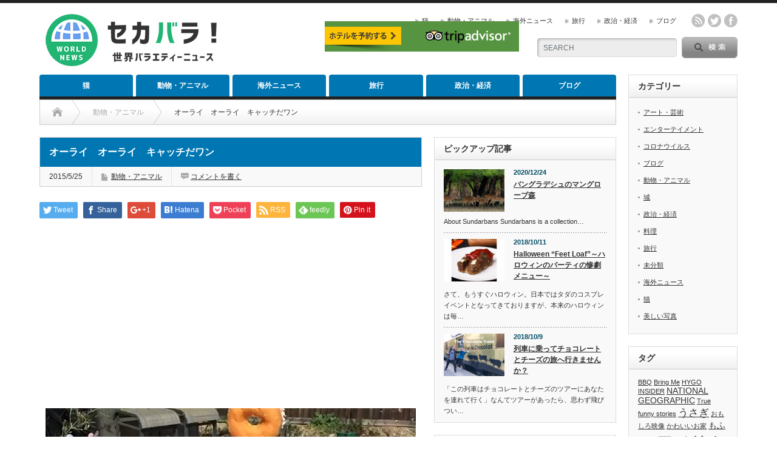

--- FILE ---
content_type: text/html; charset=UTF-8
request_url: http://sekabara.com/archives/229
body_size: 56944
content:
<!DOCTYPE html PUBLIC "-//W3C//DTD XHTML 1.1//EN" "http://www.w3.org/TR/xhtml11/DTD/xhtml11.dtd">
<!--[if lt IE 9]><html xmlns="http://www.w3.org/1999/xhtml" xmlns:fb="http://www.facebook.com/2008/fbml" xmlns:og="http://ogp.me/ns#" class="ie"><![endif]-->
<!--[if (gt IE 9)|!(IE)]><!--><html xmlns="http://www.w3.org/1999/xhtml" xmlns:fb="http://www.facebook.com/2008/fbml" xmlns:og="http://ogp.me/ns#"><!--<![endif]-->
<head profile="http://gmpg.org/xfn/11">
<meta http-equiv="Content-Type" content="text/html; charset=UTF-8" />
<meta http-equiv="X-UA-Compatible" content="IE=edge,chrome=1" />
<meta name="viewport" content="width=device-width" />
<title>オーライ　オーライ　キャッチだワン | セカバラ　世界バラエティニュース</title>
<meta name="description" content="ゴールデンレトリバーのフリッツ君フリッツ君の前には、飼い主さんより次々においしいものが与えられますが、なかなかキャッチがうまくいきません。" />
<meta property="og:type" content="article" />
<meta property="og:url" content="http:/sekabara.com/archives/229">
<meta property="og:title" content="オーライ　オーライ　キャッチだワン" />
<meta property="og:description" content="ゴールデンレトリバーのフリッツ君フリッツ君の前には、飼い主さんより次々においしいものが与えられますが、なかなかキャッチがうまくいきません。" />
<meta property="og:site_name" content="セカバラ　世界バラエティニュース" />
<meta property="og:image" content='http://sekabara.com/wp/wp-content/uploads/2015/05/新しいビットマップ-イメージ.bmp'>
<meta property="og:image:secure_url" content="http://sekabara.com/wp/wp-content/uploads/2015/05/新しいビットマップ-イメージ.bmp" /> 
<meta property="og:image:width" content="610" /> 
<meta property="og:image:height" content="464" />
<meta property="fb:admins" content="sekainonews" />
<meta name="twitter:card" content="summary" />
<meta name="twitter:site" content="@sekabara777" />
<meta name="twitter:creator" content="@sekabara777" />
<meta name="twitter:title" content="オーライ　オーライ　キャッチだワン" />
<meta name="twitter:description" content="ゴールデンレトリバーのフリッツ君フリッツ君の前には、飼い主さんより次々においしいものが与えられますが、なかなかキャッチがうまくいきません。" />
<meta name="twitter:image:src" content='http://sekabara.com/wp/wp-content/uploads/2015/05/新しいビットマップ-イメージ.bmp' />

<link rel="alternate" type="application/rss+xml" title="セカバラ　世界バラエティニュース RSS Feed" href="http://sekabara.com/feed" />
<link rel="alternate" type="application/atom+xml" title="セカバラ　世界バラエティニュース Atom Feed" href="http://sekabara.com/feed/atom" /> 
<link rel="pingback" href="http://sekabara.com/wp/xmlrpc.php" />

 
<link rel='dns-prefetch' href='//s0.wp.com' />
<link rel='dns-prefetch' href='//secure.gravatar.com' />
<link rel='dns-prefetch' href='//s.w.org' />
<link rel="alternate" type="application/rss+xml" title="セカバラ　世界バラエティニュース &raquo; オーライ　オーライ　キャッチだワン のコメントのフィード" href="http://sekabara.com/archives/229/feed" />
		<script type="text/javascript">
			window._wpemojiSettings = {"baseUrl":"https:\/\/s.w.org\/images\/core\/emoji\/11\/72x72\/","ext":".png","svgUrl":"https:\/\/s.w.org\/images\/core\/emoji\/11\/svg\/","svgExt":".svg","source":{"concatemoji":"http:\/\/sekabara.com\/wp\/wp-includes\/js\/wp-emoji-release.min.js?ver=4.9.25"}};
			!function(e,a,t){var n,r,o,i=a.createElement("canvas"),p=i.getContext&&i.getContext("2d");function s(e,t){var a=String.fromCharCode;p.clearRect(0,0,i.width,i.height),p.fillText(a.apply(this,e),0,0);e=i.toDataURL();return p.clearRect(0,0,i.width,i.height),p.fillText(a.apply(this,t),0,0),e===i.toDataURL()}function c(e){var t=a.createElement("script");t.src=e,t.defer=t.type="text/javascript",a.getElementsByTagName("head")[0].appendChild(t)}for(o=Array("flag","emoji"),t.supports={everything:!0,everythingExceptFlag:!0},r=0;r<o.length;r++)t.supports[o[r]]=function(e){if(!p||!p.fillText)return!1;switch(p.textBaseline="top",p.font="600 32px Arial",e){case"flag":return s([55356,56826,55356,56819],[55356,56826,8203,55356,56819])?!1:!s([55356,57332,56128,56423,56128,56418,56128,56421,56128,56430,56128,56423,56128,56447],[55356,57332,8203,56128,56423,8203,56128,56418,8203,56128,56421,8203,56128,56430,8203,56128,56423,8203,56128,56447]);case"emoji":return!s([55358,56760,9792,65039],[55358,56760,8203,9792,65039])}return!1}(o[r]),t.supports.everything=t.supports.everything&&t.supports[o[r]],"flag"!==o[r]&&(t.supports.everythingExceptFlag=t.supports.everythingExceptFlag&&t.supports[o[r]]);t.supports.everythingExceptFlag=t.supports.everythingExceptFlag&&!t.supports.flag,t.DOMReady=!1,t.readyCallback=function(){t.DOMReady=!0},t.supports.everything||(n=function(){t.readyCallback()},a.addEventListener?(a.addEventListener("DOMContentLoaded",n,!1),e.addEventListener("load",n,!1)):(e.attachEvent("onload",n),a.attachEvent("onreadystatechange",function(){"complete"===a.readyState&&t.readyCallback()})),(n=t.source||{}).concatemoji?c(n.concatemoji):n.wpemoji&&n.twemoji&&(c(n.twemoji),c(n.wpemoji)))}(window,document,window._wpemojiSettings);
		</script>
		<style type="text/css">
img.wp-smiley,
img.emoji {
	display: inline !important;
	border: none !important;
	box-shadow: none !important;
	height: 1em !important;
	width: 1em !important;
	margin: 0 .07em !important;
	vertical-align: -0.1em !important;
	background: none !important;
	padding: 0 !important;
}
</style>
<link rel='stylesheet' id='jetpack_css-css'  href='http://sekabara.com/wp/wp-content/plugins/jetpack/css/jetpack.css?ver=6.6.4' type='text/css' media='all' />
<script type='text/javascript' src='http://sekabara.com/wp/wp-includes/js/jquery/jquery.js?ver=1.12.4'></script>
<script type='text/javascript' src='http://sekabara.com/wp/wp-includes/js/jquery/jquery-migrate.min.js?ver=1.4.1'></script>
<script type='text/javascript' src='http://sekabara.com/wp/wp-content/plugins/google-analyticator/external-tracking.min.js?ver=6.5.4'></script>
<link rel='https://api.w.org/' href='http://sekabara.com/wp-json/' />
<link rel='prev' title='世界で一番売れているビールは？' href='http://sekabara.com/archives/223' />
<link rel='next' title='感情を持つゲームキャラクター' href='http://sekabara.com/archives/235' />
<link rel="canonical" href="http://sekabara.com/archives/229" />
<link rel='shortlink' href='https://wp.me/p664if-3H' />
<link rel="alternate" type="application/json+oembed" href="http://sekabara.com/wp-json/oembed/1.0/embed?url=http%3A%2F%2Fsekabara.com%2Farchives%2F229" />
<link rel="alternate" type="text/xml+oembed" href="http://sekabara.com/wp-json/oembed/1.0/embed?url=http%3A%2F%2Fsekabara.com%2Farchives%2F229&#038;format=xml" />

<link rel="stylesheet" href="http://sekabara.com/wp/wp-content/plugins/count-per-day/counter.css" type="text/css" />

<link rel='dns-prefetch' href='//v0.wordpress.com'/>
<style type='text/css'>img#wpstats{display:none}</style><style type="text/css"></style>
<!-- Jetpack Open Graph Tags -->
<meta property="og:type" content="article" />
<meta property="og:title" content="オーライ　オーライ　キャッチだワン" />
<meta property="og:url" content="http://sekabara.com/archives/229" />
<meta property="og:description" content="ゴールデンレトリバーのフリッツ君 フリッツ君の前には、飼い主さんより次々においしいものが与えられますが、なかな&hellip;" />
<meta property="article:published_time" content="2015-05-25T03:09:45+00:00" />
<meta property="article:modified_time" content="2016-03-07T07:04:04+00:00" />
<meta property="og:site_name" content="セカバラ　世界バラエティニュース" />
<meta property="og:image" content="http://sekabara.com/wp/wp-content/uploads/2015/05/新しいビットマップ-イメージ.bmp" />
<meta property="og:image:width" content="610" />
<meta property="og:image:height" content="464" />
<meta property="og:locale" content="ja_JP" />
<meta name="twitter:creator" content="@sekabara777" />
<meta name="twitter:site" content="@sekabara777" />
<meta name="twitter:text:title" content="オーライ　オーライ　キャッチだワン" />
<meta name="twitter:image" content="http://sekabara.com/wp/wp-content/uploads/2015/05/新しいビットマップ-イメージ.bmp?w=640" />
<meta name="twitter:card" content="summary_large_image" />

<!-- End Jetpack Open Graph Tags -->
<!-- Google Analytics Tracking by Google Analyticator 6.5.4: http://www.videousermanuals.com/google-analyticator/ -->
<script type="text/javascript">
    var analyticsFileTypes = [''];
    var analyticsSnippet = 'disabled';
    var analyticsEventTracking = 'enabled';
</script>
<script type="text/javascript">
	(function(i,s,o,g,r,a,m){i['GoogleAnalyticsObject']=r;i[r]=i[r]||function(){
	(i[r].q=i[r].q||[]).push(arguments)},i[r].l=1*new Date();a=s.createElement(o),
	m=s.getElementsByTagName(o)[0];a.async=1;a.src=g;m.parentNode.insertBefore(a,m)
	})(window,document,'script','//www.google-analytics.com/analytics.js','ga');
	ga('create', 'UA-62260980-1', 'auto');
 
	ga('send', 'pageview');
</script>

<link rel="stylesheet" href="http://sekabara.com/wp/wp-content/themes/opinion_tcd018/style.css?ver=4.4.7" type="text/css" />
<link rel="stylesheet" href="http://sekabara.com/wp/wp-content/themes/opinion_tcd018/comment-style.css?ver=4.4.7" type="text/css" />

<link rel="stylesheet" media="screen and (min-width:769px)" href="http://sekabara.com/wp/wp-content/themes/opinion_tcd018/style_pc.css?ver=4.4.7" type="text/css" />
<link rel="stylesheet" media="screen and (max-width:768px)" href="http://sekabara.com/wp/wp-content/themes/opinion_tcd018/style_sp.css?ver=4.4.7" type="text/css" />
<link rel="stylesheet" media="screen and (max-width:768px)" href="http://sekabara.com/wp/wp-content/themes/opinion_tcd018/footer-bar/footer-bar.css?ver=?ver=4.4.7">

<link rel="stylesheet" href="http://sekabara.com/wp/wp-content/themes/opinion_tcd018/japanese.css?ver=4.4.7" type="text/css" />

<script type="text/javascript" src="http://sekabara.com/wp/wp-content/themes/opinion_tcd018/js/jscript.js?ver=4.4.7"></script>
<script type="text/javascript" src="http://sekabara.com/wp/wp-content/themes/opinion_tcd018/js/scroll.js?ver=4.4.7"></script>
<script type="text/javascript" src="http://sekabara.com/wp/wp-content/themes/opinion_tcd018/js/comment.js?ver=4.4.7"></script>
<script type="text/javascript" src="http://sekabara.com/wp/wp-content/themes/opinion_tcd018/js/rollover.js?ver=4.4.7"></script>
<!--[if lt IE 9]>
<link id="stylesheet" rel="stylesheet" href="http://sekabara.com/wp/wp-content/themes/opinion_tcd018/style_pc.css?ver=4.4.7" type="text/css" />
<script type="text/javascript" src="http://sekabara.com/wp/wp-content/themes/opinion_tcd018/js/ie.js?ver=4.4.7"></script>
<link rel="stylesheet" href="http://sekabara.com/wp/wp-content/themes/opinion_tcd018/ie.css" type="text/css" />
<![endif]-->

<!--[if IE 7]>
<link rel="stylesheet" href="http://sekabara.com/wp/wp-content/themes/opinion_tcd018/ie7.css" type="text/css" />
<![endif]-->


<style type="text/css">

body { font-size:14px; }

a:hover, #index_featured_post .post2 h4.title a:hover, #index_featured_post a, #logo a:hover, #footer_logo_text a:hover
 { color:#0077B3; }

.pc #global_menu li a, .archive_headline, .page_navi a:hover:hover, #single_title h2, #submit_comment:hover, #author_link:hover, #previous_next_post a:hover, #news_title h2,
 .profile_author_link:hover, #return_top, .author_social_link li.author_link a
 { background-color:#0077B3; }

#comment_textarea textarea:focus, #guest_info input:focus
 { border-color:#0077B3; }

#index_featured_post .post2 h4.title a:hover, #index_featured_post a:hover
 { color:#57BDCC; }

.pc #global_menu li a:hover, #return_top:hover, .author_social_link li.author_link a:hover
 { background-color:#57BDCC; }




</style>

</head>
<body class="post-template-default single single-post postid-229 single-format-standard category-5">

 <div id="header_wrap">

  <div id="header" class="clearfix">

  <!-- logo -->
   <div id='logo_image'>
<h1 id="logo" style="top:18px; left:10px;"><a href=" http://sekabara.com/" title="セカバラ　世界バラエティニュース" data-label="セカバラ　世界バラエティニュース"><img src="http://sekabara.com/wp/wp-content/uploads/tcd-w/logo.jpg?1769298596" alt="セカバラ　世界バラエティニュース" title="セカバラ　世界バラエティニュース" /></a></h1>
</div>


   <!-- header meu -->
   <div id="header_menu_area">

    <div id="header_menu">
     <ul id="menu-%e3%82%b0%e3%83%ad%e3%83%bc%e3%83%90%e3%83%ab%e3%83%a1%e3%83%8b%e3%83%a5%e3%83%bc" class="menu"><li id="menu-item-15" class="menu-item menu-item-type-taxonomy menu-item-object-category menu-item-15 menu-category-9"><a href="http://sekabara.com/archives/category/neko">猫</a></li>
<li id="menu-item-7" class="menu-item menu-item-type-taxonomy menu-item-object-category current-post-ancestor current-menu-parent current-post-parent menu-item-7 menu-category-5"><a href="http://sekabara.com/archives/category/%e5%8b%95%e7%89%a9%e3%83%bb%e3%82%a2%e3%83%8b%e3%83%9e%e3%83%ab">動物・アニマル</a></li>
<li id="menu-item-14" class="menu-item menu-item-type-taxonomy menu-item-object-category menu-item-14 menu-category-8"><a href="http://sekabara.com/archives/category/%e6%b5%b7%e5%a4%96%e3%83%8b%e3%83%a5%e3%83%bc%e3%82%b9">海外ニュース</a></li>
<li id="menu-item-13" class="menu-item menu-item-type-taxonomy menu-item-object-category menu-item-13 menu-category-7"><a href="http://sekabara.com/archives/category/%e6%97%85%e8%a1%8c">旅行</a></li>
<li id="menu-item-8" class="menu-item menu-item-type-taxonomy menu-item-object-category menu-item-8 menu-category-6"><a href="http://sekabara.com/archives/category/%e6%94%bf%e6%b2%bb%e3%83%bb%e7%b5%8c%e6%b8%88">政治・経済</a></li>
<li id="menu-item-6" class="menu-item menu-item-type-taxonomy menu-item-object-category menu-item-6 menu-category-4"><a href="http://sekabara.com/archives/category/%e3%83%96%e3%83%ad%e3%82%b0">ブログ</a></li>
</ul>    </div>

        <!-- social button -->
        <ul class="social_link clearfix" id="header_social_link">
          <li class="rss"><a class="target_blank" href="http://sekabara.com/feed">rss</a></li>
               <li class="twitter"><a class="target_blank" href="https://twitter.com/sekabara777">twitter</a></li>
               <li class="facebook"><a class="target_blank" href="https://www.facebook.com/sekainonews">facebook</a></li>
         </ul>
        
   </div><!-- END #header_menu_area -->

   <!-- search area -->
   <div class="search_area">
        <form method="get" id="searchform" action="http://sekabara.com/">
     <div id="search_button"><input type="submit" value="SEARCH" /></div>
     <div id="search_input"><input type="text" value="SEARCH" name="s" onfocus="if (this.value == 'SEARCH') this.value = '';" onblur="if (this.value == '') this.value = 'SEARCH';" /></div>
    </form>
       </div>

   <!-- banner -->
         <div id="header_banner">
         <a href="https://px.a8.net/svt/ejp?a8mat=2ZPP6Q+7CCI56+39EO+639IP&amp;asid=a12082026646" class="target_blank"><img src="http://sekabara.com/wp/wp-content/uploads/tcd-w/0000.jpg" alt="" title="" /></a>
       </div>
      
   <a href="#" class="menu_button"></a>

  </div><!-- END #header -->

 </div><!-- END #header_wrap -->

 <!-- global menu -->
  <div id="global_menu" class="clearfix">
  <ul id="menu-%e3%82%b0%e3%83%ad%e3%83%bc%e3%83%90%e3%83%ab%e3%83%a1%e3%83%8b%e3%83%a5%e3%83%bc-1" class="menu"><li class="menu-item menu-item-type-taxonomy menu-item-object-category menu-item-15 menu-category-9"><a href="http://sekabara.com/archives/category/neko">猫</a></li>
<li class="menu-item menu-item-type-taxonomy menu-item-object-category current-post-ancestor current-menu-parent current-post-parent menu-item-7 menu-category-5"><a href="http://sekabara.com/archives/category/%e5%8b%95%e7%89%a9%e3%83%bb%e3%82%a2%e3%83%8b%e3%83%9e%e3%83%ab">動物・アニマル</a></li>
<li class="menu-item menu-item-type-taxonomy menu-item-object-category menu-item-14 menu-category-8"><a href="http://sekabara.com/archives/category/%e6%b5%b7%e5%a4%96%e3%83%8b%e3%83%a5%e3%83%bc%e3%82%b9">海外ニュース</a></li>
<li class="menu-item menu-item-type-taxonomy menu-item-object-category menu-item-13 menu-category-7"><a href="http://sekabara.com/archives/category/%e6%97%85%e8%a1%8c">旅行</a></li>
<li class="menu-item menu-item-type-taxonomy menu-item-object-category menu-item-8 menu-category-6"><a href="http://sekabara.com/archives/category/%e6%94%bf%e6%b2%bb%e3%83%bb%e7%b5%8c%e6%b8%88">政治・経済</a></li>
<li class="menu-item menu-item-type-taxonomy menu-item-object-category menu-item-6 menu-category-4"><a href="http://sekabara.com/archives/category/%e3%83%96%e3%83%ad%e3%82%b0">ブログ</a></li>
</ul> </div>
 
 <!-- smartphone banner -->
 
 <div id="contents" class="clearfix">

<div id="main_col">

 <ul id="bread_crumb" class="clearfix">
 <li itemscope="itemscope" itemtype="http://data-vocabulary.org/Breadcrumb" class="home"><a itemprop="url" href="http://sekabara.com/"><span itemprop="title">Home</span></a></li>

  <li itemscope="itemscope" itemtype="http://data-vocabulary.org/Breadcrumb">
    <a itemprop="url" href="http://sekabara.com/archives/category/%e5%8b%95%e7%89%a9%e3%83%bb%e3%82%a2%e3%83%8b%e3%83%9e%e3%83%ab"><span itemprop="title">動物・アニマル</span></a>
    </li>
  <li class="last">オーライ　オーライ　キャッチだワン</li>

</ul>

 <div id="left_col">

  
  <div id="single_title">
   <h2>オーライ　オーライ　キャッチだワン</h2>
   <ul id="single_meta" class="clearfix">
    <li class="date">2015/5/25</li>    <li class="post_category"><a href="http://sekabara.com/archives/category/%e5%8b%95%e7%89%a9%e3%83%bb%e3%82%a2%e3%83%8b%e3%83%9e%e3%83%ab" rel="category tag">動物・アニマル</a></li>        <li class="post_comment"><a href="http://sekabara.com/archives/229#respond">コメントを書く</a></li>       </ul>
  </div>

      <div style="clear:both; margin:40px 0 -20px;">
   
<!--Type1-->

<div id="share_top1">

 

<div class="sns">
<ul class="type1 clearfix">
<!--Twitterボタン-->
<li class="twitter">
<a href="http://twitter.com/share?text=%E3%82%AA%E3%83%BC%E3%83%A9%E3%82%A4%E3%80%80%E3%82%AA%E3%83%BC%E3%83%A9%E3%82%A4%E3%80%80%E3%82%AD%E3%83%A3%E3%83%83%E3%83%81%E3%81%A0%E3%83%AF%E3%83%B3&url=http%3A%2F%2Fsekabara.com%2Farchives%2F229&via=&tw_p=tweetbutton&related=" onclick="javascript:window.open(this.href, '', 'menubar=no,toolbar=no,resizable=yes,scrollbars=yes,height=400,width=600');return false;"><i class="icon-twitter"></i><span class="ttl">Tweet</span><span class="share-count"></span></a></li>

<!--Facebookボタン-->
<li class="facebook">
<a href="//www.facebook.com/sharer/sharer.php?u=http://sekabara.com/archives/229&amp;t=%E3%82%AA%E3%83%BC%E3%83%A9%E3%82%A4%E3%80%80%E3%82%AA%E3%83%BC%E3%83%A9%E3%82%A4%E3%80%80%E3%82%AD%E3%83%A3%E3%83%83%E3%83%81%E3%81%A0%E3%83%AF%E3%83%B3" class="facebook-btn-icon-link" target="blank" rel="nofollow"><i class="icon-facebook"></i><span class="ttl">Share</span><span class="share-count"></span></a></li>

<!--Google+ボタン-->
<li class="googleplus">
<a href="https://plus.google.com/share?url=http%3A%2F%2Fsekabara.com%2Farchives%2F229" onclick="javascript:window.open(this.href, '', 'menubar=no,toolbar=no,resizable=yes,scrollbars=yes,height=600,width=500');return false;"><i class="icon-google-plus"></i><span class="ttl">+1</span><span class="share-count"></span></a></li>

<!--Hatebuボタン-->
<li class="hatebu">
<a href="http://b.hatena.ne.jp/add?mode=confirm&url=http%3A%2F%2Fsekabara.com%2Farchives%2F229" onclick="javascript:window.open(this.href, '', 'menubar=no,toolbar=no,resizable=yes,scrollbars=yes,height=400,width=510');return false;" ><i class="icon-hatebu"></i><span class="ttl">Hatena</span><span class="share-count"></span></a></li>

<!--Pocketボタン-->
<li class="pocket">
<a href="http://getpocket.com/edit?url=http%3A%2F%2Fsekabara.com%2Farchives%2F229&title=%E3%82%AA%E3%83%BC%E3%83%A9%E3%82%A4%E3%80%80%E3%82%AA%E3%83%BC%E3%83%A9%E3%82%A4%E3%80%80%E3%82%AD%E3%83%A3%E3%83%83%E3%83%81%E3%81%A0%E3%83%AF%E3%83%B3" target="blank"><i class="icon-pocket"></i><span class="ttl">Pocket</span><span class="share-count"></span></a></li>

<!--RSSボタン-->
<li class="rss">
<a href="http://sekabara.com/feed" target="blank"><i class="icon-rss"></i><span class="ttl">RSS</span></a></li>

<!--Feedlyボタン-->
<li class="feedly">
<a href="http://feedly.com/index.html#subscription%2Ffeed%2Fhttp://sekabara.com/feed" target="blank"><i class="icon-feedly"></i><span class="ttl">feedly</span><span class="share-count"></span></a></li>

<!--Pinterestボタン-->
<li class="pinterest">
<a rel="nofollow" target="_blank" href="https://www.pinterest.com/pin/create/button/?url=http%3A%2F%2Fsekabara.com%2Farchives%2F229&media=http://sekabara.com/wp/wp-content/uploads/2015/05/新しいビットマップ-イメージ.bmp&description=%E3%82%AA%E3%83%BC%E3%83%A9%E3%82%A4%E3%80%80%E3%82%AA%E3%83%BC%E3%83%A9%E3%82%A4%E3%80%80%E3%82%AD%E3%83%A3%E3%83%83%E3%83%81%E3%81%A0%E3%83%AF%E3%83%B3"><i class="icon-pinterest"></i><span class="ttl">Pin&nbsp;it</span></a></li>

</ul>
</div>

</div>


<!--Type2-->

<!--Type3-->

<!--Type4-->

<!--Type5-->
   </div>
   
  <div class="post clearfix">

         <div id="single_banner1">
         <script async src="//pagead2.googlesyndication.com/pagead/js/adsbygoogle.js"></script>
<!-- セカバラレンポンシブ -->
<ins class="adsbygoogle"
     style="display:block"
     data-ad-client="ca-pub-8992865871281067"
     data-ad-slot="2170472639"
     data-ad-format="auto"></ins>
<script>
(adsbygoogle = window.adsbygoogle || []).push({});
</script>       </div>
      
   <div class="post_image"><img width="610" height="464" src="http://sekabara.com/wp/wp-content/uploads/2015/05/新しいビットマップ-イメージ.bmp" class="attachment-large size-large wp-post-image" alt="" /></div>
   
   <p><a href="http://sekabara.com/wp/wp-content/uploads/2015/05/新しいビットマップ-イメージ.bmp"><img src="http://sekabara.com/wp/wp-content/uploads/2015/05/新しいビットマップ-イメージ.bmp" alt="新しいビットマップ イメージ" width="610" height="464" class="alignnone size-full wp-image-230" /></a></p>
<p>ゴールデンレトリバーのフリッツ君</p>
<p>フリッツ君の前には、飼い主さんより次々においしいものが与えられますが、なかなかキャッチがうまくいきません。</p>
<p><span class="embed-youtube" style="text-align:center; display: block;"><iframe class='youtube-player' type='text/html' width='640' height='360' src='http://www.youtube.com/embed/6w2UxDdhZPk?version=3&#038;rel=1&#038;fs=1&#038;autohide=2&#038;showsearch=0&#038;showinfo=1&#038;iv_load_policy=1&#038;wmode=transparent' allowfullscreen='true' style='border:0;'></iframe></span></p>

   
 
         <div id="single_banner2">
         <script async src="//pagead2.googlesyndication.com/pagead/js/adsbygoogle.js"></script>
<!-- セカバラレンポンシブ -->
<ins class="adsbygoogle"
     style="display:block"
     data-ad-client="ca-pub-8992865871281067"
     data-ad-slot="2170472639"
     data-ad-format="auto"></ins>
<script>
(adsbygoogle = window.adsbygoogle || []).push({});
</script>       </div>
      
  </div><!-- END .post -->
   <!-- sns button bottom -->
      <div style="clear:both; margin:20px 0 30px;">
   
<!--Type1-->

<div id="share_top1">

 

<div class="sns">
<ul class="type1 clearfix">
<!--Twitterボタン-->
<li class="twitter">
<a href="http://twitter.com/share?text=%E3%82%AA%E3%83%BC%E3%83%A9%E3%82%A4%E3%80%80%E3%82%AA%E3%83%BC%E3%83%A9%E3%82%A4%E3%80%80%E3%82%AD%E3%83%A3%E3%83%83%E3%83%81%E3%81%A0%E3%83%AF%E3%83%B3&url=http%3A%2F%2Fsekabara.com%2Farchives%2F229&via=&tw_p=tweetbutton&related=" onclick="javascript:window.open(this.href, '', 'menubar=no,toolbar=no,resizable=yes,scrollbars=yes,height=400,width=600');return false;"><i class="icon-twitter"></i><span class="ttl">Tweet</span><span class="share-count"></span></a></li>

<!--Facebookボタン-->
<li class="facebook">
<a href="//www.facebook.com/sharer/sharer.php?u=http://sekabara.com/archives/229&amp;t=%E3%82%AA%E3%83%BC%E3%83%A9%E3%82%A4%E3%80%80%E3%82%AA%E3%83%BC%E3%83%A9%E3%82%A4%E3%80%80%E3%82%AD%E3%83%A3%E3%83%83%E3%83%81%E3%81%A0%E3%83%AF%E3%83%B3" class="facebook-btn-icon-link" target="blank" rel="nofollow"><i class="icon-facebook"></i><span class="ttl">Share</span><span class="share-count"></span></a></li>

<!--Google+ボタン-->
<li class="googleplus">
<a href="https://plus.google.com/share?url=http%3A%2F%2Fsekabara.com%2Farchives%2F229" onclick="javascript:window.open(this.href, '', 'menubar=no,toolbar=no,resizable=yes,scrollbars=yes,height=600,width=500');return false;"><i class="icon-google-plus"></i><span class="ttl">+1</span><span class="share-count"></span></a></li>

<!--Hatebuボタン-->
<li class="hatebu">
<a href="http://b.hatena.ne.jp/add?mode=confirm&url=http%3A%2F%2Fsekabara.com%2Farchives%2F229" onclick="javascript:window.open(this.href, '', 'menubar=no,toolbar=no,resizable=yes,scrollbars=yes,height=400,width=510');return false;" ><i class="icon-hatebu"></i><span class="ttl">Hatena</span><span class="share-count"></span></a></li>

<!--Pocketボタン-->
<li class="pocket">
<a href="http://getpocket.com/edit?url=http%3A%2F%2Fsekabara.com%2Farchives%2F229&title=%E3%82%AA%E3%83%BC%E3%83%A9%E3%82%A4%E3%80%80%E3%82%AA%E3%83%BC%E3%83%A9%E3%82%A4%E3%80%80%E3%82%AD%E3%83%A3%E3%83%83%E3%83%81%E3%81%A0%E3%83%AF%E3%83%B3" target="blank"><i class="icon-pocket"></i><span class="ttl">Pocket</span><span class="share-count"></span></a></li>

<!--RSSボタン-->
<li class="rss">
<a href="http://sekabara.com/feed" target="blank"><i class="icon-rss"></i><span class="ttl">RSS</span></a></li>

<!--Feedlyボタン-->
<li class="feedly">
<a href="http://feedly.com/index.html#subscription%2Ffeed%2Fhttp://sekabara.com/feed" target="blank"><i class="icon-feedly"></i><span class="ttl">feedly</span><span class="share-count"></span></a></li>

<!--Pinterestボタン-->
<li class="pinterest">
<a rel="nofollow" target="_blank" href="https://www.pinterest.com/pin/create/button/?url=http%3A%2F%2Fsekabara.com%2Farchives%2F229&media=http://sekabara.com/wp/wp-content/uploads/2015/05/新しいビットマップ-イメージ.bmp&description=%E3%82%AA%E3%83%BC%E3%83%A9%E3%82%A4%E3%80%80%E3%82%AA%E3%83%BC%E3%83%A9%E3%82%A4%E3%80%80%E3%82%AD%E3%83%A3%E3%83%83%E3%83%81%E3%81%A0%E3%83%AF%E3%83%B3"><i class="icon-pinterest"></i><span class="ttl">Pin&nbsp;it</span></a></li>

</ul>
</div>

</div>


<!--Type2-->

<!--Type3-->

<!--Type4-->

<!--Type5-->
   </div>
      <!-- /sns button bottom -->
  <!-- author info -->
  
  
    <div id="related_post">
   <h3 class="headline2">関連記事</h3>
   <ul class="clearfix">
        <li class="num1 clearfix">
     <a class="image" href="http://sekabara.com/archives/563"><img width="150" height="112" src="http://sekabara.com/wp/wp-content/uploads/2016/03/31-150x112.jpg" class="attachment-size3 size-size3 wp-post-image" alt="" srcset="http://sekabara.com/wp/wp-content/uploads/2016/03/31-150x112.jpg 150w, http://sekabara.com/wp/wp-content/uploads/2016/03/31-280x210.jpg 280w" sizes="(max-width: 150px) 100vw, 150px" /></a>
     <h4 class="title"><a href="http://sekabara.com/archives/563">中国 : 動物園で春の雪</a></h4>
    </li>
        <li class="num2 clearfix">
     <a class="image" href="http://sekabara.com/archives/440"><img width="150" height="112" src="http://sekabara.com/wp/wp-content/uploads/2015/08/a8c356b0-3c37-11e5-9df5-c1c428cc856e_1-150x112.jpg" class="attachment-size3 size-size3 wp-post-image" alt="" srcset="http://sekabara.com/wp/wp-content/uploads/2015/08/a8c356b0-3c37-11e5-9df5-c1c428cc856e_1-150x112.jpg 150w, http://sekabara.com/wp/wp-content/uploads/2015/08/a8c356b0-3c37-11e5-9df5-c1c428cc856e_1-300x225.jpg 300w, http://sekabara.com/wp/wp-content/uploads/2015/08/a8c356b0-3c37-11e5-9df5-c1c428cc856e_1-280x210.jpg 280w, http://sekabara.com/wp/wp-content/uploads/2015/08/a8c356b0-3c37-11e5-9df5-c1c428cc856e_1.jpg 600w" sizes="(max-width: 150px) 100vw, 150px" /></a>
     <h4 class="title"><a href="http://sekabara.com/archives/440">テディベアを抱くカンガルー</a></h4>
    </li>
        <li class="num3 clearfix">
     <a class="image" href="http://sekabara.com/archives/815"><img width="150" height="112" src="http://sekabara.com/wp/wp-content/uploads/2016/03/92-150x112.jpg" class="attachment-size3 size-size3 wp-post-image" alt="" srcset="http://sekabara.com/wp/wp-content/uploads/2016/03/92-150x112.jpg 150w, http://sekabara.com/wp/wp-content/uploads/2016/03/92-280x210.jpg 280w" sizes="(max-width: 150px) 100vw, 150px" /></a>
     <h4 class="title"><a href="http://sekabara.com/archives/815">世界各国の動物島</a></h4>
    </li>
        <li class="num4 clearfix">
     <a class="image" href="http://sekabara.com/archives/498"><img width="150" height="112" src="http://sekabara.com/wp/wp-content/uploads/2016/03/1-150x112.jpg" class="attachment-size3 size-size3 wp-post-image" alt="" srcset="http://sekabara.com/wp/wp-content/uploads/2016/03/1-150x112.jpg 150w, http://sekabara.com/wp/wp-content/uploads/2016/03/1-280x210.jpg 280w" sizes="(max-width: 150px) 100vw, 150px" /></a>
     <h4 class="title"><a href="http://sekabara.com/archives/498">リスが奏でるメロディ</a></h4>
    </li>
        <li class="num5 clearfix">
     <a class="image" href="http://sekabara.com/archives/521"><img width="150" height="112" src="http://sekabara.com/wp/wp-content/uploads/2016/03/11-150x112.jpg" class="attachment-size3 size-size3 wp-post-image" alt="" srcset="http://sekabara.com/wp/wp-content/uploads/2016/03/11-150x112.jpg 150w, http://sekabara.com/wp/wp-content/uploads/2016/03/11-280x210.jpg 280w" sizes="(max-width: 150px) 100vw, 150px" /></a>
     <h4 class="title"><a href="http://sekabara.com/archives/521">愛犬とレッスン</a></h4>
    </li>
       </ul>
  </div>
    
  



<h3 class="headline2" id="comment_headline">コメント</h3>

<div id="comment_header" class="clearfix">

 <ul id="comment_header_right">
   <li id="trackback_switch"><a href="javascript:void(0);">トラックバック ( 0 )</a></li>
   <li id="comment_switch" class="comment_switch_active"><a href="javascript:void(0);">コメント ( 0 )</a></li>
 </ul>



</div><!-- END #comment_header -->

<div id="comments">

 <div id="comment_area">
  <!-- start commnet -->
  <ol class="commentlist">
	    <li class="comment">
     <div class="comment-content"><p class="no_comment">この記事へのコメントはありません。</p></div>
    </li>
	  </ol>
  <!-- comments END -->

  
 </div><!-- #comment-list END -->


 <div id="trackback_area">
 <!-- start trackback -->
 
  <ol class="commentlist">
      <li class="comment"><div class="comment-content"><p class="no_comment">この記事へのトラックバックはありません。</p></div></li>
     </ol>

  
  <!-- trackback end -->
 </div><!-- #trackbacklist END -->

 


 
 <fieldset class="comment_form_wrapper" id="respond">

    <div id="cancel_comment_reply"><a rel="nofollow" id="cancel-comment-reply-link" href="/archives/229#respond" style="display:none;">返信をキャンセルする。</a></div>
  
  <form action="http://sekabara.com/wp/wp-comments-post.php" method="post" id="commentform">

   
   <div id="guest_info">
    <div id="guest_name"><label for="author"><span>名前</span>( 必須 )</label><input type="text" name="author" id="author" value="" size="22" tabindex="1" aria-required='true' /></div>
    <div id="guest_email"><label for="email"><span>E-MAIL</span>( 必須 ) - 公開されません -</label><input type="text" name="email" id="email" value="" size="22" tabindex="2" aria-required='true' /></div>
    <div id="guest_url"><label for="url"><span>URL</span></label><input type="text" name="url" id="url" value="" size="22" tabindex="3" /></div>
       </div>

   
   <div id="comment_textarea">
    <textarea name="comment" id="comment" cols="50" rows="10" tabindex="4"></textarea>
   </div>

   
   <div id="submit_comment_wrapper">
    <p style="display: none;"><input type="hidden" id="akismet_comment_nonce" name="akismet_comment_nonce" value="f38852434f" /></p><p style="display: none;"><input type="hidden" id="ak_js" name="ak_js" value="81"/></p><p class="tsa_param_field_tsa_" style="display:none;">email confirm<span class="required">*</span><input type="text" name="tsa_email_param_field___" id="tsa_email_param_field___" size="30" value="" />
	</p><p class="tsa_param_field_tsa_2" style="display:none;">post date<span class="required">*</span><input type="text" name="tsa_param_field_tsa_3" id="tsa_param_field_tsa_3" size="30" value="2026-01-24 23:49:56" />
	</p><p id="throwsSpamAway">日本語が含まれない投稿は無視されますのでご注意ください。（スパム対策）</p>    <input name="submit" type="submit" id="submit_comment" tabindex="5" value="コメントを書く" title="コメントを書く" alt="コメントを書く" />
   </div>
   <div id="input_hidden_field">
        <input type='hidden' name='comment_post_ID' value='229' id='comment_post_ID' />
<input type='hidden' name='comment_parent' id='comment_parent' value='0' />
       </div>

  </form>

 </fieldset><!-- #comment-form-area END -->

</div><!-- #comment end -->
    <div id="previous_next_post" class="clearfix">
   <p id="previous_post"><a href="http://sekabara.com/archives/223" rel="prev">世界で一番売れているビールは？</a></p>
   <p id="next_post"><a href="http://sekabara.com/archives/235" rel="next">感情を持つゲームキャラクター</a></p>
  </div>
  
 <div class="page_navi clearfix">
<p class="back"><a href="http://sekabara.com/">トップページに戻る</a></p>
</div>

 </div><!-- END #left_col -->

 <div id="right_col">

 
              <div class="side_widget clearfix styled_post_list1_widget" id="styled_post_list1_widget-4">
<h3 class="side_headline">ピックアップ記事</h3>
<ol class="styled_post_list1">
 <li class="clearfix">
   <a class="image" href="http://sekabara.com/archives/1617"><img width="150" height="112" src="http://sekabara.com/wp/wp-content/uploads/2020/12/sundarbans-150x112.jpeg" class="attachment-size3 size-size3 wp-post-image" alt="シュンドルボンについて シュンドルボンはベンガル湾に浮かぶ低地の島々の集まりで、インドとバングラデシュに広がり、独特のマングローブ林で有名です。 このアクティブなデルタ地域は、世界最大の地域の1つであり、面積は約40,000平方キロメートルです。 シュンドルボンの森は、インドとバングラデシュ全体で約10,000平方キロメートルあり、そのうち40％がインドにあり、河口のクロコダイル（Crocodilus porosus）、ロイヤルベンガルタイガー（Panthera tigris）など、世界的に脅威にさらされている珍しい野生生物が数多く生息しています。 ミズオオトカゲ（Varanus salvator）、ガンジスイルカ（Platinista gangetica）、ヒメウミガメ（Lepidochelys olivacea）。 インドの森林は、スンダルバンスタイガーリザーブと24パルガナー（南）森林課に分かれており、バングラデシュの森林と合わせて、トラが見られる世界で唯一のマングローブ林です。 インドのスンダルバンスデルタは、その独特の生物多様性のために、1973年以来WWF-インドの優先地域となっています。 野生のトラやその他の野生生物のかなりの数を支えている一方で、450万人以上が住む、生態学的に脆弱で気候的に脆弱な地域でもあります。 スンダルバンの未来、その生物多様性と人々を確保するには、持続可能な生計の確保、クリーンで持続可能なエネルギーへのアクセス、効果的な人間の野生生物の紛争管理などの短期的な介入とともに、気候適応と保全戦略を統合できる長期ビジョンが必要です。 この景観に対するWWF-インドのビジョンは、生物多様性、生態系サービス、持続可能な開発をサポートする気候に強いスンダルバンを開発することです。 シュンドルボンのWWF-インドの歴史 1973年：プロジェクトタイガーの開始以来、シュンドルボンに参加。 1974年に野良トラの最初の静穏化でスンダルバンス森林局を支援しました。 1976年：インドのネイチャークラブなどのイニシアチブを通じて環境教育活動を実施。 森林資源への依存を減らすための設備とトレーニング、およびコミュニティの関与により、森林局を支援しました。 2007年：生物多様性の保全と気候変動の問題に対処するために、専用のシュンドルボンプログラムを設立しました。 景観戦略は、生物多様性保全、気候変動への適応、エネルギーアクセスの3つのテーマ分野に焦点を当てました。" srcset="http://sekabara.com/wp/wp-content/uploads/2020/12/sundarbans-150x112.jpeg 150w, http://sekabara.com/wp/wp-content/uploads/2020/12/sundarbans-280x210.jpeg 280w" sizes="(max-width: 150px) 100vw, 150px" /></a>
   <div class="info">
        <p class="date">2020/12/24</p>
        <a class="title" href="http://sekabara.com/archives/1617">バングラデシュのマングローブ森</a>
   </div>
      <div class="excerpt">

About Sundarbans

Sundarbans is a collection…</div>
    </li>
 <li class="clearfix">
   <a class="image" href="http://sekabara.com/archives/1549"><img width="150" height="112" src="http://sekabara.com/wp/wp-content/uploads/2018/10/feet06-150x112.png" class="attachment-size3 size-size3 wp-post-image" alt="" srcset="http://sekabara.com/wp/wp-content/uploads/2018/10/feet06-150x112.png 150w, http://sekabara.com/wp/wp-content/uploads/2018/10/feet06-280x210.png 280w" sizes="(max-width: 150px) 100vw, 150px" /></a>
   <div class="info">
        <p class="date">2018/10/11</p>
        <a class="title" href="http://sekabara.com/archives/1549">Halloween &#8220;Feet Loaf&#8221;～ハロウィンのパーティの惨劇メニュー～</a>
   </div>
      <div class="excerpt">さて、もうすぐハロウィン。日本ではタダのコスプレイベントとなってきておりますが、本来のハロウィンは毎…</div>
    </li>
 <li class="clearfix">
   <a class="image" href="http://sekabara.com/archives/1538"><img width="150" height="112" src="http://sekabara.com/wp/wp-content/uploads/2018/10/chocolat-train01-150x112.png" class="attachment-size3 size-size3 wp-post-image" alt="" srcset="http://sekabara.com/wp/wp-content/uploads/2018/10/chocolat-train01-150x112.png 150w, http://sekabara.com/wp/wp-content/uploads/2018/10/chocolat-train01-280x210.png 280w" sizes="(max-width: 150px) 100vw, 150px" /></a>
   <div class="info">
        <p class="date">2018/10/9</p>
        <a class="title" href="http://sekabara.com/archives/1538">列車に乗ってチョコレートとチーズの旅へ行きませんか？</a>
   </div>
      <div class="excerpt">「この列車はチョコレートとチーズのツアーにあなたを連れて行く」なんてツアーがあったら、思わず飛びつい…</div>
    </li>
</ol>
</div>
<div class="side_widget clearfix widget_archive" id="archives-5">
<h3 class="side_headline">アーカイブ</h3>
		<ul>
			<li><a href='http://sekabara.com/archives/date/2021/01'>2021年1月</a></li>
	<li><a href='http://sekabara.com/archives/date/2020/12'>2020年12月</a></li>
	<li><a href='http://sekabara.com/archives/date/2020/10'>2020年10月</a></li>
	<li><a href='http://sekabara.com/archives/date/2018/10'>2018年10月</a></li>
	<li><a href='http://sekabara.com/archives/date/2018/09'>2018年9月</a></li>
	<li><a href='http://sekabara.com/archives/date/2016/04'>2016年4月</a></li>
	<li><a href='http://sekabara.com/archives/date/2016/03'>2016年3月</a></li>
	<li><a href='http://sekabara.com/archives/date/2015/08'>2015年8月</a></li>
	<li><a href='http://sekabara.com/archives/date/2015/07'>2015年7月</a></li>
	<li><a href='http://sekabara.com/archives/date/2015/06'>2015年6月</a></li>
	<li><a href='http://sekabara.com/archives/date/2015/05'>2015年5月</a></li>
	<li><a href='http://sekabara.com/archives/date/2015/04'>2015年4月</a></li>
		</ul>
		</div>
<div class="side_widget clearfix widget_text" id="text-5">
			<div class="textwidget"><script async src="//pagead2.googlesyndication.com/pagead/js/adsbygoogle.js"></script>
<!-- セカバラレンポンシブ -->
<ins class="adsbygoogle"
     style="display:block"
     data-ad-client="ca-pub-8992865871281067"
     data-ad-slot="2170472639"
     data-ad-format="auto"></ins>
<script>
(adsbygoogle = window.adsbygoogle || []).push({});
</script></div>
		</div>
        
 
</div>
</div><!-- END #main_col -->

<div id="side_col">

              <div class="side_widget clearfix widget_categories" id="categories-3">
<h3 class="side_headline">カテゴリー</h3>
		<ul>
	<li class="cat-item cat-item-27"><a href="http://sekabara.com/archives/category/%e3%82%a2%e3%83%bc%e3%83%88%e3%83%bb%e8%8a%b8%e8%a1%93" >アート・芸術</a>
</li>
	<li class="cat-item cat-item-2"><a href="http://sekabara.com/archives/category/%e3%82%a8%e3%83%b3%e3%82%bf%e3%83%bc%e3%83%86%e3%82%a4%e3%83%a1%e3%83%b3%e3%83%88" >エンターテイメント</a>
</li>
	<li class="cat-item cat-item-314"><a href="http://sekabara.com/archives/category/%e3%82%b3%e3%83%ad%e3%83%8a%e3%82%a6%e3%82%a4%e3%83%ab%e3%82%b9" >コロナウイルス</a>
</li>
	<li class="cat-item cat-item-4"><a href="http://sekabara.com/archives/category/%e3%83%96%e3%83%ad%e3%82%b0" >ブログ</a>
</li>
	<li class="cat-item cat-item-5"><a href="http://sekabara.com/archives/category/%e5%8b%95%e7%89%a9%e3%83%bb%e3%82%a2%e3%83%8b%e3%83%9e%e3%83%ab" >動物・アニマル</a>
</li>
	<li class="cat-item cat-item-17"><a href="http://sekabara.com/archives/category/%e5%9f%8e" >城</a>
</li>
	<li class="cat-item cat-item-6"><a href="http://sekabara.com/archives/category/%e6%94%bf%e6%b2%bb%e3%83%bb%e7%b5%8c%e6%b8%88" >政治・経済</a>
</li>
	<li class="cat-item cat-item-177"><a href="http://sekabara.com/archives/category/%e6%96%99%e7%90%86" >料理</a>
</li>
	<li class="cat-item cat-item-7"><a href="http://sekabara.com/archives/category/%e6%97%85%e8%a1%8c" >旅行</a>
</li>
	<li class="cat-item cat-item-1"><a href="http://sekabara.com/archives/category/%e6%9c%aa%e5%88%86%e9%a1%9e" >未分類</a>
</li>
	<li class="cat-item cat-item-8"><a href="http://sekabara.com/archives/category/%e6%b5%b7%e5%a4%96%e3%83%8b%e3%83%a5%e3%83%bc%e3%82%b9" >海外ニュース</a>
</li>
	<li class="cat-item cat-item-9"><a href="http://sekabara.com/archives/category/neko" >猫</a>
</li>
	<li class="cat-item cat-item-18"><a href="http://sekabara.com/archives/category/%e7%be%8e%e3%81%97%e3%81%84%e5%86%99%e7%9c%9f" >美しい写真</a>
</li>
		</ul>
</div>
<div class="side_widget clearfix widget_tag_cloud" id="tag_cloud-2">
<h3 class="side_headline">タグ</h3>
<div class="tagcloud"><a href="http://sekabara.com/archives/tag/bbq" class="tag-cloud-link tag-link-178 tag-link-position-1" style="font-size: 8pt;" aria-label="BBQ (2個の項目)">BBQ</a>
<a href="http://sekabara.com/archives/tag/bring-me" class="tag-cloud-link tag-link-280 tag-link-position-2" style="font-size: 8pt;" aria-label="Bring Me (2個の項目)">Bring Me</a>
<a href="http://sekabara.com/archives/tag/hygo" class="tag-cloud-link tag-link-253 tag-link-position-3" style="font-size: 8pt;" aria-label="HYGO (2個の項目)">HYGO</a>
<a href="http://sekabara.com/archives/tag/insider" class="tag-cloud-link tag-link-303 tag-link-position-4" style="font-size: 8pt;" aria-label="INSIDER (2個の項目)">INSIDER</a>
<a href="http://sekabara.com/archives/tag/national-geographic" class="tag-cloud-link tag-link-182 tag-link-position-5" style="font-size: 10.666666666667pt;" aria-label="NATIONAL GEOGRAPHIC (3個の項目)">NATIONAL GEOGRAPHIC</a>
<a href="http://sekabara.com/archives/tag/true-funny-stories" class="tag-cloud-link tag-link-189 tag-link-position-6" style="font-size: 8pt;" aria-label="True funny stories (2個の項目)">True funny stories</a>
<a href="http://sekabara.com/archives/tag/%e3%81%86%e3%81%95%e3%81%8e" class="tag-cloud-link tag-link-57 tag-link-position-7" style="font-size: 12.888888888889pt;" aria-label="うさぎ (4個の項目)">うさぎ</a>
<a href="http://sekabara.com/archives/tag/%e3%81%8a%e3%82%82%e3%81%97%e3%82%8d%e6%98%a0%e5%83%8f" class="tag-cloud-link tag-link-35 tag-link-position-8" style="font-size: 8pt;" aria-label="おもしろ映像 (2個の項目)">おもしろ映像</a>
<a href="http://sekabara.com/archives/tag/%e3%81%8b%e3%82%8f%e3%81%84%e3%81%84%e3%81%8a%e5%ae%b6" class="tag-cloud-link tag-link-44 tag-link-position-9" style="font-size: 8pt;" aria-label="かわいいお家 (2個の項目)">かわいいお家</a>
<a href="http://sekabara.com/archives/tag/%e3%82%82%e3%81%b5%e3%82%82%e3%81%b5" class="tag-cloud-link tag-link-240 tag-link-position-10" style="font-size: 10.666666666667pt;" aria-label="もふもふ (3個の項目)">もふもふ</a>
<a href="http://sekabara.com/archives/tag/%e3%82%a2%e3%83%a1%e3%83%aa%e3%82%ab" class="tag-cloud-link tag-link-69 tag-link-position-11" style="font-size: 20.444444444444pt;" aria-label="アメリカ (10個の項目)">アメリカ</a>
<a href="http://sekabara.com/archives/tag/%e3%82%a2%e3%83%bc%e3%83%86%e3%82%a3%e3%82%b9%e3%83%88" class="tag-cloud-link tag-link-46 tag-link-position-12" style="font-size: 8pt;" aria-label="アーティスト (2個の項目)">アーティスト</a>
<a href="http://sekabara.com/archives/tag/%e3%82%a2%e3%83%bc%e3%83%88" class="tag-cloud-link tag-link-40 tag-link-position-13" style="font-size: 8pt;" aria-label="アート (2個の項目)">アート</a>
<a href="http://sekabara.com/archives/tag/%e3%82%a4%e3%82%ae%e3%83%aa%e3%82%b9" class="tag-cloud-link tag-link-51 tag-link-position-14" style="font-size: 12.888888888889pt;" aria-label="イギリス (4個の項目)">イギリス</a>
<a href="http://sekabara.com/archives/tag/%e3%82%a4%e3%82%bf%e3%83%aa%e3%82%a2" class="tag-cloud-link tag-link-175 tag-link-position-15" style="font-size: 8pt;" aria-label="イタリア (2個の項目)">イタリア</a>
<a href="http://sekabara.com/archives/tag/%e3%82%a4%e3%83%b3%e3%82%b9%e3%82%bf%e3%82%b0%e3%83%a9%e3%83%a0" class="tag-cloud-link tag-link-34 tag-link-position-16" style="font-size: 10.666666666667pt;" aria-label="インスタグラム (3個の項目)">インスタグラム</a>
<a href="http://sekabara.com/archives/tag/%e3%82%a4%e3%83%b3%e3%83%89" class="tag-cloud-link tag-link-22 tag-link-position-17" style="font-size: 8pt;" aria-label="インド (2個の項目)">インド</a>
<a href="http://sekabara.com/archives/tag/%e3%82%a4%e3%83%bc%e3%82%b9%e3%82%bf%e3%83%bc" class="tag-cloud-link tag-link-56 tag-link-position-18" style="font-size: 8pt;" aria-label="イースター (2個の項目)">イースター</a>
<a href="http://sekabara.com/archives/tag/%e3%82%aa%e3%83%bc%e3%82%b9%e3%83%88%e3%83%a9%e3%83%aa%e3%82%a2" class="tag-cloud-link tag-link-126 tag-link-position-19" style="font-size: 10.666666666667pt;" aria-label="オーストラリア (3個の項目)">オーストラリア</a>
<a href="http://sekabara.com/archives/tag/%e3%83%81%e3%83%aa" class="tag-cloud-link tag-link-11 tag-link-position-20" style="font-size: 8pt;" aria-label="チリ (2個の項目)">チリ</a>
<a href="http://sekabara.com/archives/tag/%e3%83%81%e3%83%bc%e3%82%ba" class="tag-cloud-link tag-link-164 tag-link-position-21" style="font-size: 8pt;" aria-label="チーズ (2個の項目)">チーズ</a>
<a href="http://sekabara.com/archives/tag/%e3%83%86%e3%82%af%e3%83%8e%e3%83%ad%e3%82%b8%e3%83%bc" class="tag-cloud-link tag-link-293 tag-link-position-22" style="font-size: 8pt;" aria-label="テクノロジー (2個の項目)">テクノロジー</a>
<a href="http://sekabara.com/archives/tag/%e3%83%87%e3%82%a3%e3%82%ba%e3%83%8b%e3%83%bc" class="tag-cloud-link tag-link-70 tag-link-position-23" style="font-size: 8pt;" aria-label="ディズニー (2個の項目)">ディズニー</a>
<a href="http://sekabara.com/archives/tag/%e3%83%89%e3%83%90%e3%82%a4" class="tag-cloud-link tag-link-23 tag-link-position-24" style="font-size: 14.666666666667pt;" aria-label="ドバイ (5個の項目)">ドバイ</a>
<a href="http://sekabara.com/archives/tag/%e3%83%89%e3%83%ad%e3%83%bc%e3%83%b3" class="tag-cloud-link tag-link-122 tag-link-position-25" style="font-size: 8pt;" aria-label="ドローン (2個の項目)">ドローン</a>
<a href="http://sekabara.com/archives/tag/%e3%83%8b%e3%83%a5%e3%83%bc%e3%83%a8%e3%83%bc%e3%82%af" class="tag-cloud-link tag-link-97 tag-link-position-26" style="font-size: 8pt;" aria-label="ニューヨーク (2個の項目)">ニューヨーク</a>
<a href="http://sekabara.com/archives/tag/%e3%83%91%e3%83%aa" class="tag-cloud-link tag-link-102 tag-link-position-27" style="font-size: 8pt;" aria-label="パリ (2個の項目)">パリ</a>
<a href="http://sekabara.com/archives/tag/%e3%83%95%e3%83%a9%e3%83%b3%e3%82%b9" class="tag-cloud-link tag-link-101 tag-link-position-28" style="font-size: 10.666666666667pt;" aria-label="フランス (3個の項目)">フランス</a>
<a href="http://sekabara.com/archives/tag/%e3%83%97%e3%83%bc%e3%83%ab" class="tag-cloud-link tag-link-71 tag-link-position-29" style="font-size: 8pt;" aria-label="プール (2個の項目)">プール</a>
<a href="http://sekabara.com/archives/tag/%e4%b8%96%e7%95%8c" class="tag-cloud-link tag-link-125 tag-link-position-30" style="font-size: 8pt;" aria-label="世界 (2個の項目)">世界</a>
<a href="http://sekabara.com/archives/tag/%e5%86%99%e7%9c%9f" class="tag-cloud-link tag-link-113 tag-link-position-31" style="font-size: 10.666666666667pt;" aria-label="写真 (3個の項目)">写真</a>
<a href="http://sekabara.com/archives/tag/%e5%8b%95%e7%89%a9" class="tag-cloud-link tag-link-61 tag-link-position-32" style="font-size: 22pt;" aria-label="動物 (12個の項目)">動物</a>
<a href="http://sekabara.com/archives/tag/%e5%8f%af%e6%84%9b%e3%81%84" class="tag-cloud-link tag-link-39 tag-link-position-33" style="font-size: 12.888888888889pt;" aria-label="可愛い (4個の項目)">可愛い</a>
<a href="http://sekabara.com/archives/tag/%e5%ae%b6%e6%97%8f" class="tag-cloud-link tag-link-136 tag-link-position-34" style="font-size: 8pt;" aria-label="家族 (2個の項目)">家族</a>
<a href="http://sekabara.com/archives/tag/%e5%bb%ba%e7%89%a9" class="tag-cloud-link tag-link-21 tag-link-position-35" style="font-size: 8pt;" aria-label="建物 (2個の項目)">建物</a>
<a href="http://sekabara.com/archives/tag/%e6%96%99%e7%90%86" class="tag-cloud-link tag-link-179 tag-link-position-36" style="font-size: 10.666666666667pt;" aria-label="料理 (3個の項目)">料理</a>
<a href="http://sekabara.com/archives/tag/%e6%9c%aa%e6%9d%a5" class="tag-cloud-link tag-link-209 tag-link-position-37" style="font-size: 8pt;" aria-label="未来 (2個の項目)">未来</a>
<a href="http://sekabara.com/archives/tag/%e6%b5%b7%e5%a4%96%e6%97%85%e8%a1%8c" class="tag-cloud-link tag-link-250 tag-link-position-38" style="font-size: 12.888888888889pt;" aria-label="海外旅行 (4個の項目)">海外旅行</a>
<a href="http://sekabara.com/archives/tag/%e7%8a%ac" class="tag-cloud-link tag-link-32 tag-link-position-39" style="font-size: 19.555555555556pt;" aria-label="犬 (9個の項目)">犬</a>
<a href="http://sekabara.com/archives/tag/%e7%8c%ab" class="tag-cloud-link tag-link-30 tag-link-position-40" style="font-size: 22pt;" aria-label="猫 (12個の項目)">猫</a>
<a href="http://sekabara.com/archives/tag/%e7%99%92%e3%81%97" class="tag-cloud-link tag-link-109 tag-link-position-41" style="font-size: 10.666666666667pt;" aria-label="癒し (3個の項目)">癒し</a>
<a href="http://sekabara.com/archives/tag/%e7%b5%b6%e6%99%af" class="tag-cloud-link tag-link-112 tag-link-position-42" style="font-size: 8pt;" aria-label="絶景 (2個の項目)">絶景</a>
<a href="http://sekabara.com/archives/tag/%e8%b5%a4%e3%81%a1%e3%82%83%e3%82%93" class="tag-cloud-link tag-link-93 tag-link-position-43" style="font-size: 8pt;" aria-label="赤ちゃん (2個の項目)">赤ちゃん</a>
<a href="http://sekabara.com/archives/tag/%e8%bb%8a" class="tag-cloud-link tag-link-86 tag-link-position-44" style="font-size: 8pt;" aria-label="車 (2個の項目)">車</a>
<a href="http://sekabara.com/archives/tag/%e9%a6%99%e6%b8%af" class="tag-cloud-link tag-link-45 tag-link-position-45" style="font-size: 10.666666666667pt;" aria-label="香港 (3個の項目)">香港</a></div>
</div>
<div class="side_widget clearfix widget_text" id="text-6">
			<div class="textwidget"><a href="http://overseas.blogmura.com/internationaljoho/ranking.html" target="_blank"><img src="http://overseas.blogmura.com/internationaljoho/img/internationaljoho88_31.gif" width="88" height="31" border="0" alt="にほんブログ村 海外生活ブログ 全世界情報へ" /></a><br /><a href="http://overseas.blogmura.com/internationaljoho/ranking.html" target="_blank">にほんブログ村</a></div>
		</div>
        
</div>

  <!-- smartphone banner -->
  
 </div><!-- END #contents -->

 <a id="return_top" href="#header">ページ上部へ戻る</a>

    
 <div id="footer_wrap">
  <div id="footer" class="clearfix">

   <!-- logo -->
   <div id='footer_logo_text_area'>
<h3 id="footer_logo_text"><a href="http://sekabara.com/">セカバラ　世界バラエティニュース</a></h3>
<h4 id="footer_description">世界のバラエティニュース</h4>
</div>

   <div id="footer_menu_area">

    <div id="footer_menu">
         </div>

     <!-- social button -->
   <ul class="user_sns clearfix" id="footer_social_link">
      <li class="twitter"><a href="https://twitter.com/sekabara777" target="_blank"><span>Twitter</span></a></li>      <li class="facebook"><a href="https://www.facebook.com/sekainonews" target="_blank"><span>Facebook</span></a></li>                           </ul>
   
   </div>

  </div><!-- END #footer_widget -->
 </div><!-- END #footer_widget_wrap -->

 <p id="copyright">Copyright &copy;&nbsp; <a href="http://sekabara.com/">セカバラ　世界バラエティニュース</a> All rights reserved.</p>


  <!-- facebook share button code -->
 <div id="fb-root"></div>
 <script>(function(d, s, id) {
   var js, fjs = d.getElementsByTagName(s)[0];
   if (d.getElementById(id)) return;
   js = d.createElement(s); js.id = id;
   js.src = "//connect.facebook.net/ja_JP/sdk.js#xfbml=1&version=v2.0";
   fjs.parentNode.insertBefore(js, fjs);
 }(document, 'script', 'facebook-jssdk'));</script>
 
	<div style="display:none">
	</div>
<script type='text/javascript' src='http://sekabara.com/wp/wp-includes/js/comment-reply.min.js?ver=4.9.25'></script>
<script type='text/javascript' src='https://s0.wp.com/wp-content/js/devicepx-jetpack.js?ver=202604'></script>
<script type='text/javascript' src='https://secure.gravatar.com/js/gprofiles.js?ver=2026Janaa'></script>
<script type='text/javascript'>
/* <![CDATA[ */
var WPGroHo = {"my_hash":""};
/* ]]> */
</script>
<script type='text/javascript' src='http://sekabara.com/wp/wp-content/plugins/jetpack/modules/wpgroho.js?ver=4.9.25'></script>
<script type='text/javascript' src='http://sekabara.com/wp/wp-includes/js/wp-embed.min.js?ver=4.9.25'></script>
<script type='text/javascript' src='http://sekabara.com/wp/wp-content/plugins/throws-spam-away/js/tsa_params.min.js?ver=2.9'></script>
<script async="async" type='text/javascript' src='http://sekabara.com/wp/wp-content/plugins/akismet/_inc/form.js?ver=4.0.8'></script>
<script type='text/javascript' src='https://stats.wp.com/e-202604.js' async='async' defer='defer'></script>
<script type='text/javascript'>
	_stq = window._stq || [];
	_stq.push([ 'view', {v:'ext',j:'1:6.6.4',blog:'90104491',post:'229',tz:'9',srv:'sekabara.com'} ]);
	_stq.push([ 'clickTrackerInit', '90104491', '229' ]);
</script>
</body>
</html>

--- FILE ---
content_type: text/html; charset=utf-8
request_url: https://www.google.com/recaptcha/api2/aframe
body_size: 268
content:
<!DOCTYPE HTML><html><head><meta http-equiv="content-type" content="text/html; charset=UTF-8"></head><body><script nonce="SqvATxvfz0Peja8386kHNQ">/** Anti-fraud and anti-abuse applications only. See google.com/recaptcha */ try{var clients={'sodar':'https://pagead2.googlesyndication.com/pagead/sodar?'};window.addEventListener("message",function(a){try{if(a.source===window.parent){var b=JSON.parse(a.data);var c=clients[b['id']];if(c){var d=document.createElement('img');d.src=c+b['params']+'&rc='+(localStorage.getItem("rc::a")?sessionStorage.getItem("rc::b"):"");window.document.body.appendChild(d);sessionStorage.setItem("rc::e",parseInt(sessionStorage.getItem("rc::e")||0)+1);localStorage.setItem("rc::h",'1769298601265');}}}catch(b){}});window.parent.postMessage("_grecaptcha_ready", "*");}catch(b){}</script></body></html>

--- FILE ---
content_type: text/plain
request_url: https://www.google-analytics.com/j/collect?v=1&_v=j102&a=2023232882&t=pageview&_s=1&dl=http%3A%2F%2Fsekabara.com%2Farchives%2F229&ul=en-us%40posix&dt=%E3%82%AA%E3%83%BC%E3%83%A9%E3%82%A4%E3%80%80%E3%82%AA%E3%83%BC%E3%83%A9%E3%82%A4%E3%80%80%E3%82%AD%E3%83%A3%E3%83%83%E3%83%81%E3%81%A0%E3%83%AF%E3%83%B3%20%7C%20%E3%82%BB%E3%82%AB%E3%83%90%E3%83%A9%E3%80%80%E4%B8%96%E7%95%8C%E3%83%90%E3%83%A9%E3%82%A8%E3%83%86%E3%82%A3%E3%83%8B%E3%83%A5%E3%83%BC%E3%82%B9&sr=1280x720&vp=1280x720&_u=IEBAAEABAAAAACAAI~&jid=1514080421&gjid=1702415503&cid=966589298.1769298598&tid=UA-62260980-1&_gid=2020306629.1769298598&_r=1&_slc=1&z=1619047547
body_size: -284
content:
2,cG-J73YNHH0VS